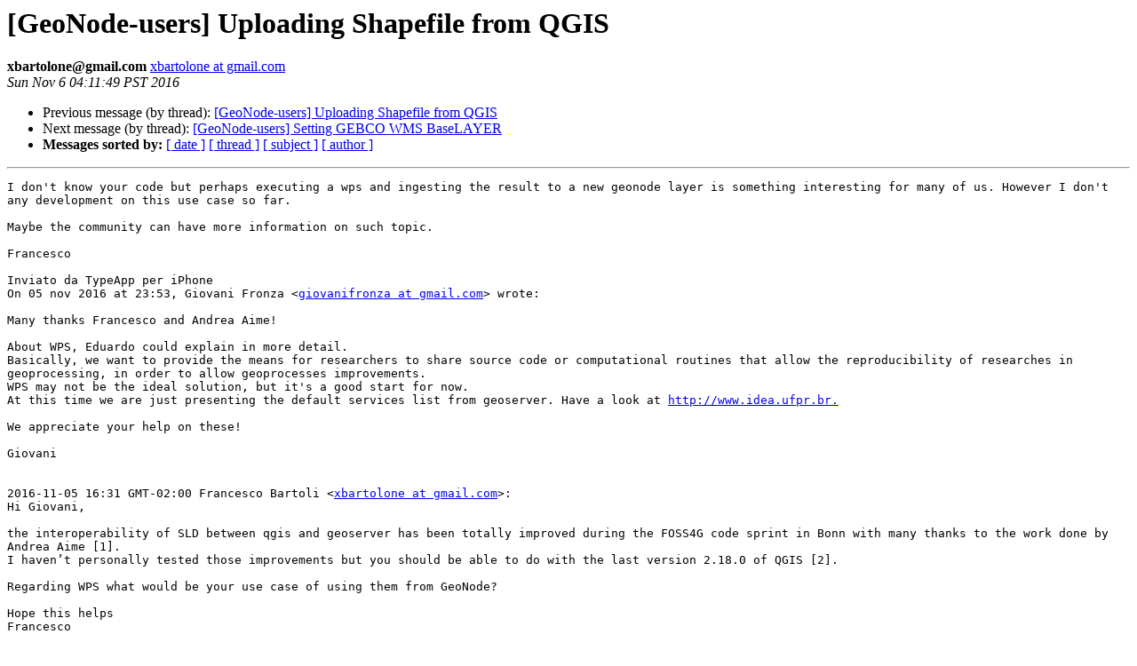

--- FILE ---
content_type: text/html
request_url: https://lists.osgeo.org/pipermail/geonode-users/2016-November/002421.html
body_size: 2968
content:
<!DOCTYPE HTML PUBLIC "-//W3C//DTD HTML 4.01 Transitional//EN">
<HTML>
 <HEAD>
   <TITLE> [GeoNode-users] Uploading Shapefile from QGIS
   </TITLE>
   <LINK REL="Index" HREF="index.html" >
   <LINK REL="made" HREF="mailto:geonode-users%40lists.osgeo.org?Subject=Re%3A%20%5BGeoNode-users%5D%20Uploading%20Shapefile%20from%20QGIS&In-Reply-To=%3C521d37c7-8c84-4163-913d-5b02058a57c3%40typeapp.com%3E">
   <META NAME="robots" CONTENT="index,nofollow">
   <style type="text/css">
       pre {
           white-space: pre-wrap;       /* css-2.1, curent FF, Opera, Safari */
           }
   </style>
   <META http-equiv="Content-Type" content="text/html; charset=utf-8">
   <LINK REL="Previous"  HREF="002420.html">
   <LINK REL="Next"  HREF="002422.html">
 </HEAD>
 <BODY BGCOLOR="#ffffff">
   <H1>[GeoNode-users] Uploading Shapefile from QGIS</H1>
    <B>xbartolone@gmail.com</B> 
    <A HREF="mailto:geonode-users%40lists.osgeo.org?Subject=Re%3A%20%5BGeoNode-users%5D%20Uploading%20Shapefile%20from%20QGIS&In-Reply-To=%3C521d37c7-8c84-4163-913d-5b02058a57c3%40typeapp.com%3E"
       TITLE="[GeoNode-users] Uploading Shapefile from QGIS">xbartolone at gmail.com
       </A><BR>
    <I>Sun Nov  6 04:11:49 PST 2016</I>
    <P><UL>
        <LI>Previous message (by thread): <A HREF="002420.html">[GeoNode-users] Uploading Shapefile from QGIS
</A></li>
        <LI>Next message (by thread): <A HREF="002422.html">[GeoNode-users] Setting GEBCO WMS BaseLAYER
</A></li>
         <LI> <B>Messages sorted by:</B> 
              <a href="date.html#2421">[ date ]</a>
              <a href="thread.html#2421">[ thread ]</a>
              <a href="subject.html#2421">[ subject ]</a>
              <a href="author.html#2421">[ author ]</a>
         </LI>
       </UL>
    <HR>  
<!--beginarticle-->
<PRE>I don't know your code but perhaps executing a wps and ingesting the result to a new geonode layer is something interesting for many of us. However I don't any development on this use case so far.

Maybe the community can have more information on such topic.

Francesco

Inviato da TypeApp per iPhone
On 05 nov 2016 at 23:53, Giovani Fronza &lt;<A HREF="http://lists.osgeo.org/mailman/listinfo/geonode-users">giovanifronza at gmail.com</A>&gt; wrote:

Many thanks Francesco and Andrea Aime!

About WPS, Eduardo could explain in more detail.
Basically, we want to provide the means for researchers to share source code or computational routines that allow the reproducibility of researches in geoprocessing, in order to allow geoprocesses improvements.
WPS may not be the ideal solution, but it's a good start for now.
At this time we are just presenting the default services list from geoserver. Have a look at <A HREF="http://www.idea.ufpr.br.">http://www.idea.ufpr.br.</A>

We appreciate your help on these!

Giovani


2016-11-05 16:31 GMT-02:00 Francesco Bartoli &lt;<A HREF="http://lists.osgeo.org/mailman/listinfo/geonode-users">xbartolone at gmail.com</A>&gt;:
Hi Giovani,

the interoperability of SLD between qgis and geoserver has been totally improved during the FOSS4G code sprint in Bonn with many thanks to the work done by Andrea Aime [1].
I haven’t personally tested those improvements but you should be able to do with the last version 2.18.0 of QGIS [2].

Regarding WPS what would be your use case of using them from GeoNode? 

Hope this helps
Francesco

[1] <A HREF="http://osgeo-org.1560.x6.nabble.com/FOSS4G-code-sprint-idea-improving-SLD-export-and-GeoServer-compatibility-td5273812.html">http://osgeo-org.1560.x6.nabble.com/FOSS4G-code-sprint-idea-improving-SLD-export-and-GeoServer-compatibility-td5273812.html</A>
[2] <A HREF="http://www.qgis.org/it/site/forusers/download.html">http://www.qgis.org/it/site/forusers/download.html</A>
 
Il giorno 03/ago/2016, alle ore 16:11, Giovani Fronza &lt;<A HREF="http://lists.osgeo.org/mailman/listinfo/geonode-users">giovanifronza at gmail.com</A>&gt; ha scritto:

Thank you Amadeo and Simone.
For the question of .prj, seems that just changing the extension .qpj to .prj is doing the trick (tested on just one file...).
I've studied the .sld question and figured that QGis are using 1.1 version, writing &lt;se:&gt; tags, while Geoserver works with 1.0 version, reading &lt;sld:&gt; tags. I'll try the suggested plugins.

Just for spread, we are adapting geonode for academic purpose at Federal University of Paraná, Brasil. We are interested in sharing methodologies besides the documents resulting from academic research.
Have a look at www.idea.ufpr.br.
Could you indicate someone who is dealing with the WPS on GeoNode?

Thanks again!

2016-08-02 17:26 GMT-03:00 Simone Dalmasso &lt;<A HREF="http://lists.osgeo.org/mailman/listinfo/geonode-users">simone.dalmasso at gmail.com</A>&gt;:
Hi, the changes you want to do are very challenging. I can't address you to specific chunks of ode but at least to three geonode apps, &quot;geoserver&quot;, &quot;layers&quot; and &quot;upload&quot;. They do that work.

good luck.

2016-08-02 10:22 GMT+02:00 Amedeo Fadini &lt;<A HREF="http://lists.osgeo.org/mailman/listinfo/geonode-users">fame at libero.it</A>&gt;:
Hello

2016-07-28 19:08 GMT+02:00 Giovani Fronza &lt;<A HREF="http://lists.osgeo.org/mailman/listinfo/geonode-users">giovanifronza at gmail.com</A>&gt;:
&gt;<i> I would like to do some improvements on my GeoNode code, intending to
</I>&gt;<i> minimise problems uploading data produced by QGis users.
</I>&gt;<i>
</I>&gt;<i> 1- The .prj file dont have EPSG key. Instead, it should be possible upload a
</I>&gt;<i> .qpj file.
</I>&gt;<i>
</I>&gt;<i> 2- The .sld file loses their cofiguration almost every time.
</I>&gt;<i>
</I>&gt;<i> 3- All users should be allowed to upload .sld files.
</I>&gt;<i>
</I>&gt;<i> Is there any work around to any of these questions?
</I>&gt;<i> Which source code files should change to achieve these goals?
</I>
AFAIK the sld stuff is  mostly managed by Geoserver. It will be very
difficult change the code to meet your expectations.
I think that is more efficient to use (and maybe contribute) to
geoserver explorer  plugin [0] and Opengeo explorer plugin [1] to
integrate Qgis and geonode.. have already tried them?

Amedeo Fadini

[0] <A HREF="https://plugins.qgis.org/plugins/geoserverexplorer/">https://plugins.qgis.org/plugins/geoserverexplorer/</A>
[1] <A HREF="https://github.com/boundlessgeo/qgis-suite-plugin">https://github.com/boundlessgeo/qgis-suite-plugin</A>
_______________________________________________
geonode-users mailing list
<A HREF="http://lists.osgeo.org/mailman/listinfo/geonode-users">geonode-users at lists.osgeo.org</A>
<A HREF="http://lists.osgeo.org/mailman/listinfo/geonode-users">http://lists.osgeo.org/mailman/listinfo/geonode-users</A>



--
Simone 

_______________________________________________
geonode-users mailing list
<A HREF="http://lists.osgeo.org/mailman/listinfo/geonode-users">geonode-users at lists.osgeo.org</A>
<A HREF="http://lists.osgeo.org/mailman/listinfo/geonode-users">http://lists.osgeo.org/mailman/listinfo/geonode-users</A>



-------------- next part --------------
An HTML attachment was scrubbed...
URL: &lt;<A HREF="http://lists.osgeo.org/pipermail/geonode-users/attachments/20161106/e651c16c/attachment-0001.html">http://lists.osgeo.org/pipermail/geonode-users/attachments/20161106/e651c16c/attachment-0001.html</A>&gt;
</PRE>


<!--endarticle-->
    <HR>
    <P><UL>
        <!--threads-->
	<LI>Previous message (by thread): <A HREF="002420.html">[GeoNode-users] Uploading Shapefile from QGIS
</A></li>
	<LI>Next message (by thread): <A HREF="002422.html">[GeoNode-users] Setting GEBCO WMS BaseLAYER
</A></li>
         <LI> <B>Messages sorted by:</B> 
              <a href="date.html#2421">[ date ]</a>
              <a href="thread.html#2421">[ thread ]</a>
              <a href="subject.html#2421">[ subject ]</a>
              <a href="author.html#2421">[ author ]</a>
         </LI>
       </UL>

<hr>
<a href="http://lists.osgeo.org/mailman/listinfo/geonode-users">More information about the geonode-users
mailing list</a><br>
</body></html>
